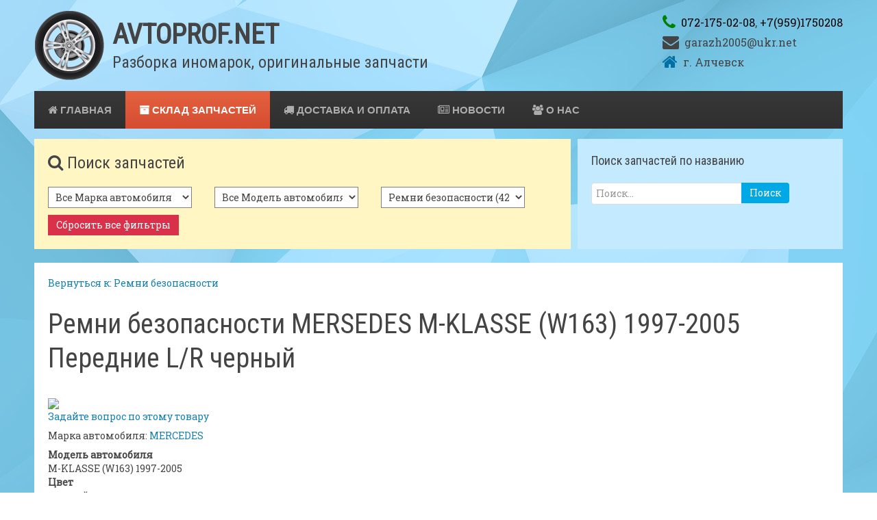

--- FILE ---
content_type: text/html; charset=utf-8
request_url: https://avtoprof.net/sklad/remni-bezopasnosti/remni-bezopasnosti-mersedes-w163-perednie-l-r-chernyj
body_size: 13644
content:
<!DOCTYPE HTML>
<html lang="ru-ru" dir="ltr"  data-config='{"twitter":0,"plusone":0,"facebook":0,"style":"avtoprof"}'>

<head>
<meta charset="utf-8">
<meta http-equiv="X-UA-Compatible" content="IE=edge">
<meta name="viewport" content="width=device-width, initial-scale=1">
<base href="https://avtoprof.net/sklad/remni-bezopasnosti/remni-bezopasnosti-mersedes-w163-perednie-l-r-chernyj" />
	<meta name="keywords" content="автопрофилакторий, avtoprof.net, запчасти, разборка, продажа, автомобили, Украина, Алчевск, Перевальск, иномарки, новые, бу, агрегаты, КПП, ремонт, ходовные, кузовные, обслуживание, наличие, заказ, авто, avto, auto, razborka, avtorazborka, zapchasti, detali, car" />
	<meta name="rights" content="Автопрофилакторий" />
	<meta name="title" content="Ремни безопасности MERSEDES  M-KLASSE (W163)  1997-2005 Передние L/R черный" />
	<meta http-equiv="content-type" content="text/html; charset=utf-8" />
	<meta name="description" content="Ремни безопасности MERSEDES  M-KLASSE (W163)  1997-2005 Передние L/R черный Ремни безопасности " />
	<meta name="generator" content="Joomla! - Open Source Content Management" />
	<title>Ремни безопасности: Ремни безопасности MERSEDES  M-KLASSE (W163)  1997-2005 Передние L/R черный</title>
	<link href="https://avtoprof.net/sklad/remni-bezopasnosti/remni-bezopasnosti-mersedes-w163-perednie-l-r-chernyj" rel="canonical" />
	<link href="/templates/yoo_master2/favicon.ico" rel="shortcut icon" type="image/vnd.microsoft.icon" />
	<link href="/components/com_virtuemart/assets/css/vm-ltr-common.css?vmver=da5d7758" rel="stylesheet" type="text/css" />
	<link href="/components/com_virtuemart/assets/css/vm-ltr-site.css?vmver=da5d7758" rel="stylesheet" type="text/css" />
	<link href="/components/com_virtuemart/assets/css/chosen.css?vmver=da5d7758" rel="stylesheet" type="text/css" />
	<link href="/components/com_virtuemart/assets/css/jquery.fancybox-1.3.4.css?vmver=da5d7758" rel="stylesheet" type="text/css" />
	<link href="/media/system/css/calendar-jos.css?86ae69f6490d2c3e7109e492510c04e4" rel="stylesheet" title="Зеленый" media="all" type="text/css" />
	<link href="https://avtoprof.net/modules/mod_cf_filtering/assets/style.css" rel="stylesheet" type="text/css" />
	<script type="application/json" class="joomla-script-options new">{"csrf.token":"ba9e06b0d4baf1f60651caaed7d2fc2c","system.paths":{"root":"","base":""},"joomla.jtext":{"MOD_CF_FILTERING_INVALID_CHARACTER":"\u041d\u0435\u0432\u0435\u0440\u043d\u043e\u0435 \u0437\u043d\u0430\u0447\u0435\u043d\u0438\u0435. \u0417\u043d\u0430\u0447\u0435\u043d\u0438\u0435 \u0434\u043e\u043b\u0436\u043d\u043e \u0431\u044b\u0442\u044c \u0447\u0438\u0441\u043b\u043e\u043c!","MOD_CF_FILTERING_PRICE_MIN_PRICE_CANNOT_EXCEED_MAX_PRICE":"MOD_CF_FILTERING_PRICE_MIN_PRICE_CANNOT_EXCEED_MAX_PRICE","MOD_CF_FILTERING_MIN_CHARACTERS_LIMIT":"Please enter at least 2 characters"}}</script>
	<script src="/media/jui/js/jquery.min.js?86ae69f6490d2c3e7109e492510c04e4" type="text/javascript"></script>
	<script src="/media/jui/js/jquery-noconflict.js?86ae69f6490d2c3e7109e492510c04e4" type="text/javascript"></script>
	<script src="/media/jui/js/jquery-migrate.min.js?86ae69f6490d2c3e7109e492510c04e4" type="text/javascript"></script>
	<script src="/components/com_virtuemart/assets/js/jquery-ui.min.js?vmver=1.9.2" type="text/javascript"></script>
	<script src="/components/com_virtuemart/assets/js/jquery.ui.autocomplete.html.js" type="text/javascript"></script>
	<script src="/components/com_virtuemart/assets/js/jquery.noconflict.js" async="async" type="text/javascript"></script>
	<script src="/components/com_virtuemart/assets/js/vmsite.js?vmver=da5d7758" type="text/javascript"></script>
	<script src="/components/com_virtuemart/assets/js/chosen.jquery.min.js?vmver=da5d7758" type="text/javascript"></script>
	<script src="/components/com_virtuemart/assets/js/vmprices.js?vmver=da5d7758" type="text/javascript"></script>
	<script src="/components/com_virtuemart/assets/js/dynupdate.js?vmver=da5d7758" type="text/javascript"></script>
	<script src="/components/com_virtuemart/assets/js/fancybox/jquery.fancybox-1.3.4.pack.js?vmver=da5d7758" type="text/javascript"></script>
	<script src="/media/system/js/core.js?86ae69f6490d2c3e7109e492510c04e4" type="text/javascript"></script>
	<script src="/media/system/js/mootools-core.js?86ae69f6490d2c3e7109e492510c04e4" type="text/javascript"></script>
	<script src="/media/system/js/mootools-more.js?86ae69f6490d2c3e7109e492510c04e4" type="text/javascript"></script>
	<script src="/media/system/js/calendar.js?86ae69f6490d2c3e7109e492510c04e4" type="text/javascript"></script>
	<script src="/media/system/js/calendar-setup.js?86ae69f6490d2c3e7109e492510c04e4" type="text/javascript"></script>
	<script src="https://avtoprof.net/modules/mod_cf_filtering/assets/general.js" type="text/javascript"></script>
	<script src="https://avtoprof.net/media/system/js/modal.js" type="text/javascript"></script>
	<script src="https://avtoprof.net/modules/mod_cf_filtering/assets/slider.js" type="text/javascript"></script>
	<script src="https://avtoprof.net/modules/mod_cf_filtering/assets/drag_refactor.js" type="text/javascript"></script>
	<script src="/media/jui/js/bootstrap.min.js?86ae69f6490d2c3e7109e492510c04e4" type="text/javascript"></script>
	<script src="/media/widgetkit/uikit2-946dcd9e.js" type="text/javascript"></script>
	<script src="/media/widgetkit/wk-scripts-df3ec76c.js" type="text/javascript"></script>
	<script type="text/javascript">
//<![CDATA[ 
if (typeof Virtuemart === "undefined"){
	var Virtuemart = {};}
var vmSiteurl = 'https://avtoprof.net/' ;
Virtuemart.vmSiteurl = vmSiteurl;
var vmLang = '&lang=ru';
Virtuemart.vmLang = vmLang; 
var vmLangTag = 'ru';
Virtuemart.vmLangTag = vmLangTag;
var Itemid = '&Itemid=151';
Virtuemart.addtocart_popup = "1" ; 
var vmCartError = Virtuemart.vmCartError = "Ошибка обновления корзины";
var usefancy = true; //]]>
Calendar._DN = ["\u0412\u043e\u0441\u043a\u0440\u0435\u0441\u0435\u043d\u044c\u0435","\u041f\u043e\u043d\u0435\u0434\u0435\u043b\u044c\u043d\u0438\u043a","\u0412\u0442\u043e\u0440\u043d\u0438\u043a","\u0421\u0440\u0435\u0434\u0430","\u0427\u0435\u0442\u0432\u0435\u0440\u0433","\u041f\u044f\u0442\u043d\u0438\u0446\u0430","\u0421\u0443\u0431\u0431\u043e\u0442\u0430","\u0412\u043e\u0441\u043a\u0440\u0435\u0441\u0435\u043d\u044c\u0435"]; Calendar._SDN = ["\u0412\u0441","\u041f\u043d","\u0412\u0442","\u0421\u0440","\u0427\u0442","\u041f\u0442","\u0421\u0431","\u0412\u0441"]; Calendar._FD = 0; Calendar._MN = ["\u044f\u043d\u0432\u0430\u0440\u044f","\u0444\u0435\u0432\u0440\u0430\u043b\u044f","\u043c\u0430\u0440\u0442\u0430","\u0430\u043f\u0440\u0435\u043b\u044f","\u043c\u0430\u044f","\u0438\u044e\u043d\u044f","\u0438\u044e\u043b\u044f","\u0430\u0432\u0433\u0443\u0441\u0442\u0430","\u0441\u0435\u043d\u0442\u044f\u0431\u0440\u044f","\u043e\u043a\u0442\u044f\u0431\u0440\u044f","\u043d\u043e\u044f\u0431\u0440\u044f","\u0434\u0435\u043a\u0430\u0431\u0440\u044f"]; Calendar._SMN = ["\u044f\u043d\u0432","\u0444\u0435\u0432","\u043c\u0430\u0440\u0442","\u0430\u043f\u0440","\u043c\u0430\u044f","\u0438\u044e\u043d\u044c","\u0438\u044e\u043b\u044c","\u0430\u0432\u0433","\u0441\u0435\u043d","\u043e\u043a\u0442","\u043d\u043e\u044f\u0431","\u0434\u0435\u043a"]; Calendar._TT = {"INFO":"\u041e \u043a\u0430\u043b\u0435\u043d\u0434\u0430\u0440\u0435","ABOUT":"DHTML Date\/Time Selector\n(c) dynarch.com 20022005 \/ Author: Mihai Bazon\nFor latest version visit: http:\/\/www.dynarch.com\/projects\/calendar\/\nDistributed under GNU LGPL.  See http:\/\/gnu.org\/licenses\/lgpl.html for details.\n\n\u0412\u044b\u0431\u043e\u0440 \u0434\u0430\u0442\u044b:\n- \u0414\u043b\u044f \u0432\u044b\u0431\u043e\u0440\u0430 \u0433\u043e\u0434\u0430 \u0432\u043e\u0441\u043f\u043e\u043b\u044c\u0437\u0443\u0439\u0442\u0435\u0441\u044c \u043a\u043d\u043e\u043f\u043a\u0430\u043c\u0438 < \u0438 >\n- \u0414\u043b\u044f \u0432\u044b\u0431\u043e\u0440\u0430 \u043c\u0435\u0441\u044f\u0446\u0430 \u0432\u043e\u0441\u043f\u043e\u043b\u044c\u0437\u0443\u0439\u0442\u0435\u0441\u044c \u043a\u043d\u043e\u043f\u043a\u0430\u043c\u0438 < \u0438 >\n- \u0414\u043b\u044f \u0431\u044b\u0441\u0442\u0440\u043e\u0433\u043e \u0432\u044b\u0431\u043e\u0440\u0430 \u0443\u0434\u0435\u0440\u0436\u0438\u0432\u0430\u0439\u0442\u0435 \u043a\u0443\u0440\u0441\u043e\u0440 \u043c\u044b\u0448\u0438 \u043d\u0430 \u043b\u044e\u0431\u043e\u0439 \u0438\u0437 \u043a\u043d\u043e\u043f\u043e\u043a \u0432\u044b\u0448\u0435","ABOUT_TIME":"\n\nTime selection:\n Click on any of the time parts to increase it\n or Shiftclick to decrease it\n or click and drag for faster selection.","PREV_YEAR":"\u041d\u0430\u0436\u043c\u0438\u0442\u0435 \u0434\u043b\u044f \u043f\u0435\u0440\u0435\u0445\u043e\u0434\u0430 \u043d\u0430 \u043f\u0440\u0435\u0434\u044b\u0434\u0443\u0449\u0438\u0439 \u0433\u043e\u0434. \u041d\u0430\u0436\u043c\u0438\u0442\u0435 \u0438 \u0443\u0434\u0435\u0440\u0436\u0438\u0432\u0430\u0439\u0442\u0435 \u0434\u043b\u044f \u043e\u0442\u043e\u0431\u0440\u0430\u0436\u0435\u043d\u0438\u044f \u0441\u043f\u0438\u0441\u043a\u0430 \u043b\u0435\u0442.","PREV_MONTH":"\u041d\u0430\u0436\u043c\u0438\u0442\u0435 \u0434\u043b\u044f \u043f\u0435\u0440\u0435\u0445\u043e\u0434\u0430 \u043d\u0430 \u043f\u0440\u0435\u0434\u044b\u0434\u0443\u0449\u0438\u0439 \u043c\u0435\u0441\u044f\u0446. \u041d\u0430\u0436\u043c\u0438\u0442\u0435 \u0438 \u0443\u0434\u0435\u0440\u0436\u0438\u0432\u0430\u0439\u0442\u0435 \u0434\u043b\u044f \u043e\u0442\u043e\u0431\u0440\u0430\u0436\u0435\u043d\u0438\u044f \u0441\u043f\u0438\u0441\u043a\u0430 \u043c\u0435\u0441\u044f\u0446\u0435\u0432.","GO_TODAY":"\u0422\u0435\u043a\u0443\u0449\u0430\u044f \u0434\u0430\u0442\u0430","NEXT_MONTH":"\u041d\u0430\u0436\u043c\u0438\u0442\u0435 \u0434\u043b\u044f \u043f\u0435\u0440\u0435\u0445\u043e\u0434\u0430 \u043d\u0430 \u0441\u043b\u0435\u0434\u0443\u044e\u0449\u0438\u0439 \u043c\u0435\u0441\u044f\u0446. \u041d\u0430\u0436\u043c\u0438\u0442\u0435 \u0438 \u0443\u0434\u0435\u0440\u0436\u0438\u0432\u0430\u0439\u0442\u0435 \u0434\u043b\u044f \u043e\u0442\u043e\u0431\u0440\u0430\u0436\u0435\u043d\u0438\u044f \u0441\u043f\u0438\u0441\u043a\u0430 \u043c\u0435\u0441\u044f\u0446\u0435\u0432.","SEL_DATE":"\u0412\u044b\u0431\u043e\u0440 \u0434\u0430\u0442\u044b","DRAG_TO_MOVE":"\u041f\u043e\u0442\u044f\u043d\u0438\u0442\u0435 \u0434\u043b\u044f \u043f\u0435\u0440\u0435\u043c\u0435\u0449\u0435\u043d\u0438\u044f","PART_TODAY":" \u0421\u0435\u0433\u043e\u0434\u043d\u044f ","DAY_FIRST":"\u041f\u043e\u043a\u0430\u0437\u0430\u0442\u044c \u043f\u0435\u0440\u0432\u044b\u0435 %s","WEEKEND":"0,6","CLOSE":"\u0417\u0430\u043a\u0440\u044b\u0442\u044c","TODAY":"\u0421\u0435\u0433\u043e\u0434\u043d\u044f","TIME_PART":"Shift + \u043a\u043b\u0438\u043a \u0438\u043b\u0438 \u043f\u0435\u0440\u0435\u0442\u0430\u0441\u043a\u0438\u0432\u0430\u043d\u0438\u0435 \u043c\u044b\u0448\u043a\u043e\u0439 \u043f\u043e\u0437\u0432\u043e\u043b\u0438\u0442 \u0438\u0437\u043c\u0435\u043d\u0438\u0442\u044c \u0437\u043d\u0430\u0447\u0435\u043d\u0438\u0435.","DEF_DATE_FORMAT":"%Y%m%d","TT_DATE_FORMAT":"%a, %b %e","WK":"\u043d\u0435\u0434","TIME":"\u0412\u0440\u0435\u043c\u044f:"};
		if(typeof customFiltersProp=="undefined")customFiltersProp=new Array();
		customFiltersProp[103]={base_url:'https://avtoprof.net/',Itemid:'157',component_base_url:'/spare-parts-filter/',cf_direction:'ltr',results_trigger:'sel',results_wrapper:'bd_results',loadModule:'1',parent_link:'0',mod_type:'filtering',use_ajax_spinner:'0',use_results_ajax_spinner:'0',results_loading_mode:'ajax',category_flt_parent_link:'0'};window.addEvent('domready',function(){customFilters.keyword_search_clear_filters_on_new_search=1; customFilters.assignEvents(103);customFilters.addEventTree(103);customFilters.createToggle('virtuemart_manufacturer_id_103','show');customFilters.createToggle('custom_f_3_103','show');customFilters.createToggle('virtuemart_category_id_103','show');});
			if(typeof customFiltersProp=='undefined')customFiltersProp=new Array();
			customFiltersProp[120]={
				base_url:'https://avtoprof.net/',
				cf_direction:'ltr',
				loadModule:false,
				loadOtherFilteringModules:1,
				results_trigger:'btn',
				results_wrapper:'bd_results',
				cfjoomla_sef:'1',
				use_ajax_spinner:'0',
				use_results_ajax_spinner:'0',
				results_loading_mode:'ajax'
				};window.addEvent('domready',function(){customFilters.assignEvents(120);});GOOGLE_MAPS_API_KEY = "AIzaSyD7bcA9RUDy6W3EnQK5kNvJrLYufcensF4";
	</script>

<link rel="apple-touch-icon-precomposed" href="/templates/yoo_master2/apple_touch_icon.png">
<link rel="stylesheet" href="/templates/yoo_master2/styles/avtoprof/css/bootstrap.css">
<link rel="stylesheet" href="/templates/yoo_master2/styles/avtoprof/css/theme.css">
<link rel="stylesheet" href="/templates/yoo_master2/css/custom.css">
<script src="/templates/yoo_master2/warp/vendor/uikit/js/uikit.js"></script>
<script src="/templates/yoo_master2/warp/vendor/uikit/js/components/autocomplete.js"></script>
<script src="/templates/yoo_master2/warp/vendor/uikit/js/components/search.js"></script>
<script src="/templates/yoo_master2/warp/vendor/uikit/js/components/tooltip.js"></script>
<script src="/templates/yoo_master2/warp/js/social.js"></script>
<script src="/templates/yoo_master2/js/theme.js"></script>
</head>

<body class="tm-noblog">

	<div class="uk-container uk-container-center">

		
				<div class="tm-headerbar uk-clearfix uk-hidden-small">

						<a class="tm-logo" href="https://avtoprof.net">
	<table border="0">
	<tbody>
		<tr>
			<td><img src="/images/logo-tire-101.png" alt="" /></td>
			<td>
				<h1>AVTOPROF.NET</h1>
				<h3>Разборка иномарок, оригинальные запчасти</h3>
			</td>
		</tr>
	</tbody>
</table></a>
			
			<div class="uk-panel">
	<p class="ap-address"><span class="uk-icon-phone uk-icon-small" style="color: green;"></span>&nbsp;&nbsp;<a href="tel:0721750208" style="color: black;">072-175-02-08</a>, <a href="tel:+79591750208" style="color: black;">+7(959)1750208</a></p>
<p class="ap-address"><span class="uk-icon-envelope uk-icon-small"></span>&nbsp;&nbsp;garazh2005@ukr.net</p>
<p class="ap-address"><span class="uk-icon-home uk-icon-small" style="color: #0070a4;"></span>&nbsp;&nbsp;г. Алчевск</p></div>
		</div>
		
				<nav class="tm-navbar uk-navbar">

						<ul class="uk-navbar-nav uk-hidden-small">
<li><a href="/"><i class="uk-icon-home"></i> Главная</a></li><li class="uk-active"><a href="/sklad"><i class="uk-icon-archive"></i> Склад запчастей</a></li><li><a href="/payments-and-deliveries"><i class="uk-icon-truck"></i> Доставка и оплата</a></li><li><a href="/news"><i class="uk-icon-newspaper-o"></i> Новости</a></li><li><a href="/about"><i class="uk-icon-group"></i> О нас</a></li></ul>			
						<a href="#offcanvas" class="uk-navbar-toggle uk-visible-small" data-uk-offcanvas></a>
			
			
						<div class="uk-navbar-content uk-navbar-center uk-visible-small"><a class="tm-logo-small" href="https://avtoprof.net">
	<img src="/images/logo-tire-101.png" alt="" width="45" height="45" /></a></div>
			
		</nav>
		
		
				<section id="tm-top-b" class="tm-top-b uk-grid" data-uk-grid-match="{target:'> div > .uk-panel'}" data-uk-grid-margin>
<div class="uk-width-1-1 uk-width-medium-2-3"><div class="uk-panel uk-panel-box ap-search"><h3 class="uk-h3 uk-margin-top-remove"><i class="uk-icon-search"></i> Поиск запчастей</h3><div id="cf_wrapp_all_103" class="cf_wrapp_all">
	<div id="cf_ajax_loader_103"></div>
	<form method="get" action="/spare-parts-filter/"
		class="cf_form" id="cf_form_103">
	 
	<div class="cf_flt_wrapper  cf_flt_wrapper_id_103 cf_flt_wrapper_ltr"
			id="cf_flt_wrapper_virtuemart_manufacturer_id_103" role="presentation">
	
	        		<div class="cf_flt_header" id="cfhead_virtuemart_manufacturer_id_103" role="tab">
			<div class="headexpand headexpand_show" id="headexpand_virtuemart_manufacturer_id_103"></div>
			<span class="cf_flt_header_text">Марка автомобиля</span>
		</div>		
		
				
				<div class="cf_wrapper_inner" id="cf_wrapper_inner_virtuemart_manufacturer_id_103" role="tabpanel">
			<select name="virtuemart_manufacturer_id[]" class="cf_flt" ><option data-url="/spare-parts-filter/remni-bezopasnosti/" value=""  selected="selected">Все Марка автомобиля</option><option data-url="/spare-parts-filter/remni-bezopasnosti/audi" value="5" >AUDI&nbsp;(2)</option><option data-url="/spare-parts-filter/remni-bezopasnosti/bmw" value="9" >BMW&nbsp;(3)</option><option data-url="/spare-parts-filter/remni-bezopasnosti/chevrolet" value="25" >CHEVROLET&nbsp;(2)</option><option data-url="/spare-parts-filter/remni-bezopasnosti/ford" value="16" >FORD&nbsp;(1)</option><option data-url="/spare-parts-filter/remni-bezopasnosti/honda" value="3" >HONDA&nbsp;(2)</option><option data-url="/spare-parts-filter/remni-bezopasnosti/kia" value="18" >KIA&nbsp;(3)</option><option data-url="/spare-parts-filter/remni-bezopasnosti/lexus" value="7" >LEXUS&nbsp;(1)</option><option data-url="/spare-parts-filter/remni-bezopasnosti/mazda" value="20" >MAZDA&nbsp;(1)</option><option data-url="/spare-parts-filter/remni-bezopasnosti/mercedes" value="8" >MERCEDES&nbsp;(1)</option><option data-url="/spare-parts-filter/remni-bezopasnosti/mitsubishi" value="2" >MITSUBISHI&nbsp;(8)</option><option data-url="/spare-parts-filter/remni-bezopasnosti/seat" value="13" >SEAT&nbsp;(1)</option><option data-url="/spare-parts-filter/remni-bezopasnosti/skoda" value="12" >SKODA&nbsp;(3)</option><option data-url="/spare-parts-filter/remni-bezopasnosti/ssang-yong" value="49" >SSANG YONG&nbsp;(1)</option><option data-url="/spare-parts-filter/remni-bezopasnosti/subaru" value="14" >SUBARU&nbsp;(3)</option><option data-url="/spare-parts-filter/remni-bezopasnosti/suzuki" value="15" >SUZUKI&nbsp;(1)</option><option data-url="/spare-parts-filter/remni-bezopasnosti/toyota" value="10" >TOYOTA&nbsp;(5)</option><option data-url="/spare-parts-filter/remni-bezopasnosti/volkswagen" value="6" >VOLKSWAGEN&nbsp;(4)</option></select>		</div>
		</div>
	 
	<div class="cf_flt_wrapper  cf_flt_wrapper_id_103 cf_flt_wrapper_ltr"
			id="cf_flt_wrapper_custom_f_3_103" role="presentation">
	
	        		<div class="cf_flt_header" id="cfhead_custom_f_3_103" role="tab">
			<div class="headexpand headexpand_show" id="headexpand_custom_f_3_103"></div>
			<span class="cf_flt_header_text">Модель автомобиля</span>
		</div>		
		
				
				<div class="cf_wrapper_inner" id="cf_wrapper_inner_custom_f_3_103" role="tabpanel">
			<select name="custom_f_3[]" class="cf_flt" ><option data-url="/spare-parts-filter/remni-bezopasnosti/" value=""  selected="selected">Все Модель автомобиля</option><option data-url="/spare-parts-filter/remni-bezopasnosti/?custom_f_3[0]=3620284747292020323030332d32303037" value="3620284747292020323030332d32303037" >6 (GG)  2003-2007&nbsp;(1)</option><option data-url="/spare-parts-filter/remni-bezopasnosti/?custom_f_3[0]=4143434f52442028434c2920323030332d32303037" value="4143434f52442028434c2920323030332d32303037" >ACCORD (CL) 2003-2007&nbsp;(2)</option><option data-url="/spare-parts-filter/remni-bezopasnosti/?custom_f_3[0]=41554449204138202844322920313939342d32303032" value="41554449204138202844322920313939342d32303032" >AUDI A8 (D2) 1994-2002&nbsp;(2)</option><option data-url="/spare-parts-filter/remni-bezopasnosti/?custom_f_3[0]=43414444592020323030342d32303135" value="43414444592020323030342d32303135" >CADDY  2004-2015&nbsp;(1)</option><option data-url="/spare-parts-filter/remni-bezopasnosti/?custom_f_3[0]=43414d52592033302020323030312d32303035" value="43414d52592033302020323030312d32303035" >CAMRY 30  2001-2005&nbsp;(1)</option><option data-url="/spare-parts-filter/remni-bezopasnosti/?custom_f_3[0]=43414d52592034302020323030362d32303131" value="43414d52592034302020323030362d32303131" >CAMRY 40  2006-2011&nbsp;(2)</option><option data-url="/spare-parts-filter/remni-bezopasnosti/?custom_f_3[0]=434545442020323030372d32303130" value="434545442020323030372d32303130" >CEED  2007-2010&nbsp;(1)</option><option data-url="/spare-parts-filter/remni-bezopasnosti/?custom_f_3[0]=43455241544f20323030342d32303038" value="43455241544f20323030342d32303038" >CERATO 2004-2008&nbsp;(1)</option><option data-url="/spare-parts-filter/remni-bezopasnosti/?custom_f_3[0]=434f4c542028205a33292020323030342d32303132" value="434f4c542028205a33292020323030342d32303132" >COLT ( Z3)  2004-2012&nbsp;(1)</option><option data-url="/spare-parts-filter/remni-bezopasnosti/?custom_f_3[0]=434f52444f42412020323030322d32303039" value="434f52444f42412020323030322d32303039" >CORDOBA  2002-2009&nbsp;(1)</option><option data-url="/spare-parts-filter/remni-bezopasnosti/?custom_f_3[0]=434f524f4c4c41202845313829202032303133202d20d0bd2ed0b22e" value="434f524f4c4c41202845313829202032303133202d20d0bd2ed0b22e" >COROLLA (E18)  2013 - н.в.&nbsp;(1)</option><option data-url="/spare-parts-filter/remni-bezopasnosti/?custom_f_3[0]=464142494120283659292020313939392d32303037" value="464142494120283659292020313939392d32303037" >FABIA (6Y)  1999-2007&nbsp;(1)</option><option data-url="/spare-parts-filter/remni-bezopasnosti/?custom_f_3[0]=464f5245535445522053472020323030332d32303038" value="464f5245535445522053472020323030332d32303038" >FORESTER SG  2003-2008&nbsp;(1)</option><option data-url="/spare-parts-filter/remni-bezopasnosti/?custom_f_3[0]=465553494f4e20323030322d32303035" value="465553494f4e20323030322d32303035" >FUSION 2002-2005&nbsp;(1)</option><option data-url="/spare-parts-filter/remni-bezopasnosti/?custom_f_3[0]=47414c414e5420323030332d32303130" value="47414c414e5420323030332d32303130" >GALANT 2003-2010&nbsp;(1)</option><option data-url="/spare-parts-filter/remni-bezopasnosti/?custom_f_3[0]=474f4c462049562020313939372d32303033" value="474f4c462049562020313939372d32303033" >GOLF IV  1997-2003&nbsp;(1)</option><option data-url="/spare-parts-filter/remni-bezopasnosti/?custom_f_3[0]=474f4c4620562020323030332d32303038" value="474f4c4620562020323030332d32303038" >GOLF V  2003-2008&nbsp;(1)</option><option data-url="/spare-parts-filter/remni-bezopasnosti/?custom_f_3[0]=4752414e44205649544152412020323030382d32303132" value="4752414e44205649544152412020323030382d32303132" >GRAND VITARA  2008-2012&nbsp;(1)</option><option data-url="/spare-parts-filter/remni-bezopasnosti/?custom_f_3[0]=494d5052455a412047442020323030302d32303035" value="494d5052455a412047442020323030302d32303035" >IMPREZA GD  2000-2005&nbsp;(1)</option><option data-url="/spare-parts-filter/remni-bezopasnosti/?custom_f_3[0]=4b59524f4e202032303037202d20d0bd2ed0b22e" value="4b59524f4e202032303037202d20d0bd2ed0b22e" >KYRON  2007 - н.в.&nbsp;(1)</option><option data-url="/spare-parts-filter/remni-bezopasnosti/?custom_f_3[0]=4c414e43455220582020323030372d32303133" value="4c414e43455220582020323030372d32303133" >LANCER X  2007-2013&nbsp;(2)</option><option data-url="/spare-parts-filter/remni-bezopasnosti/?custom_f_3[0]=4c454741435920424c2020323030332d32303039" value="4c454741435920424c2020323030332d32303039" >LEGACY BL  2003-2009&nbsp;(1)</option><option data-url="/spare-parts-filter/remni-bezopasnosti/?custom_f_3[0]=4d2d4b4c41535345202857313633292020313939372d32303035" value="4d2d4b4c41535345202857313633292020313939372d32303035" >M-KLASSE (W163)  1997-2005&nbsp;(1)</option><option data-url="/spare-parts-filter/remni-bezopasnosti/?custom_f_3[0]=4f4354415649412041352020323030342d32303038" value="4f4354415649412041352020323030342d32303038" >OCTAVIA A5  2004-2008&nbsp;(1)</option><option data-url="/spare-parts-filter/remni-bezopasnosti/?custom_f_3[0]=4f55544c414e4445522043552020323030332d32303037" value="4f55544c414e4445522043552020323030332d32303037" >OUTLANDER CU  2003-2007&nbsp;(1)</option><option data-url="/spare-parts-filter/remni-bezopasnosti/?custom_f_3[0]=4f55544c414e44455220584c2020323030372d32303133" value="4f55544c414e44455220584c2020323030372d32303133" >OUTLANDER XL  2007-2013&nbsp;(1)</option><option data-url="/spare-parts-filter/remni-bezopasnosti/?custom_f_3[0]=50414a45524f205761676f6e2049562020323030362d32303131" value="50414a45524f205761676f6e2049562020323030362d32303131" >PAJERO Wagon IV  2006-2011&nbsp;(1)</option><option data-url="/spare-parts-filter/remni-bezopasnosti/?custom_f_3[0]=5041535341542042362020323030352d32303130" value="5041535341542042362020323030352d32303130" >PASSAT B6  2005-2010&nbsp;(1)</option><option data-url="/spare-parts-filter/remni-bezopasnosti/?custom_f_3[0]=5241562d342020323030302d32303035" value="5241562d342020323030302d32303035" >RAV-4  2000-2005&nbsp;(1)</option><option data-url="/spare-parts-filter/remni-bezopasnosti/?custom_f_3[0]=5258203330302020323030332d32303038" value="5258203330302020323030332d32303038" >RX 300  2003-2008&nbsp;(1)</option><option data-url="/spare-parts-filter/remni-bezopasnosti/?custom_f_3[0]=534f52454e544f2020323030322d32303037" value="534f52454e544f2020323030322d32303037" >SORENTO  2002-2007&nbsp;(1)</option><option data-url="/spare-parts-filter/remni-bezopasnosti/?custom_f_3[0]=535041434520535441522020323030322d32303035" value="535041434520535441522020323030322d32303035" >SPACE STAR  2002-2005&nbsp;(1)</option><option data-url="/spare-parts-filter/remni-bezopasnosti/?custom_f_3[0]=535550455220422020323030312d32303038" value="535550455220422020323030312d32303038" >SUPER B  2001-2008&nbsp;(1)</option><option data-url="/spare-parts-filter/remni-bezopasnosti/?custom_f_3[0]=545241434b455220323031332d32303136" value="545241434b455220323031332d32303136" >TRACKER 2013-2016&nbsp;(2)</option><option data-url="/spare-parts-filter/remni-bezopasnosti/?custom_f_3[0]=583520284535332920323030302d32303037" value="583520284535332920323030302d32303037" >X5 (E53) 2000-2007&nbsp;(3)</option></select>		</div>
		</div>
	 
	<div class="cf_flt_wrapper  cf_flt_wrapper_id_103 cf_flt_wrapper_ltr"
			id="cf_flt_wrapper_virtuemart_category_id_103" role="presentation">
	
	        		<div class="cf_flt_header" id="cfhead_virtuemart_category_id_103" role="tab">
			<div class="headexpand headexpand_show" id="headexpand_virtuemart_category_id_103"></div>
			<span class="cf_flt_header_text">Категория деталей</span>
		</div>		
		
				
				<div class="cf_wrapper_inner" id="cf_wrapper_inner_virtuemart_category_id_103" role="tabpanel">
			<select name="virtuemart_category_id[]" class="cf_flt" ><option data-url="/spare-parts-filter/" value="" >Категория деталей</option><option data-url="/spare-parts-filter/amortizatory/" value="32" >Амортизаторы&nbsp;(137)</option><option data-url="/spare-parts-filter/balki-zadnie/" value="65" >Балки задние&nbsp;(52)</option><option data-url="/spare-parts-filter/balki-perednie-podmotornye/" value="54" >Балки передние подмоторные&nbsp;(38)</option><option data-url="/spare-parts-filter/bampera/" value="64" >Бампера&nbsp;(53)</option><option data-url="/spare-parts-filter/bachki-omyvatel-rasshirit-gur/" value="144" >Бачки омыватель\расширит.\ГУР&nbsp;(133)</option><option data-url="/spare-parts-filter/benzonasosy/" value="2" >Бензонасосы&nbsp;(23)</option><option data-url="/spare-parts-filter/blok-abs/" value="78" >Блок ABS&nbsp;(74)</option><option data-url="/spare-parts-filter/blok-upravleniya-airbag/" value="169" >Блок управления AIRBAG&nbsp;(44)</option><option data-url="/spare-parts-filter/bloki-knopki-steklopod-emnika/" value="41" >Блоки кнопки стеклоподъемника&nbsp;(40)</option><option data-url="/spare-parts-filter/bloki-upr-dvigatelem/" value="11" >Блоки упр двигателем&nbsp;(116)</option><option data-url="/spare-parts-filter/bloki-upravleniya/" value="26" >Блоки управления&nbsp;(275)</option><option data-url="/spare-parts-filter/bryzgoviki/" value="35" >Брызговики&nbsp;(67)</option><option data-url="/spare-parts-filter/vakuumnye-nasosy/" value="93" >Вакуумные насосы&nbsp;(14)</option><option data-url="/spare-parts-filter/ventilyatory-okhlazhdeniya-i-diffuz/" value="145" >Вентиляторы охлаждения и диффуз&nbsp;(43)</option><option data-url="/spare-parts-filter/generatory/" value="58" >Генераторы&nbsp;(30)</option><option data-url="/spare-parts-filter/golovki-bloka/" value="17" >Головки блока&nbsp;(31)</option><option data-url="/spare-parts-filter/datchiki-abs/" value="34" >Датчики ABS&nbsp;(102)</option><option data-url="/spare-parts-filter/datchiki-elektrika/" value="13" >Датчики электрика&nbsp;(15)</option><option data-url="/spare-parts-filter/dveri/" value="5" >Двери&nbsp;(1)</option><option data-url="/spare-parts-filter/dver-zadnyaya-levaya-1/" value="150" >Дверь задняя левая&nbsp;(40)</option><option data-url="/spare-parts-filter/dver-zadnyaya-pravaya-1/" value="154" >Дверь задняя правая&nbsp;(43)</option><option data-url="/spare-parts-filter/dver-perednyaya-levaya-1/" value="155" >Дверь передняя левая&nbsp;(34)</option><option data-url="/spare-parts-filter/dver-perednyaya-pravaya-1/" value="153" >Дверь передняя правая&nbsp;(38)</option><option data-url="/spare-parts-filter/dvigateli/" value="97" >Двигатели&nbsp;(19)</option><option data-url="/spare-parts-filter/diski-tormoznye/" value="45" >Диски тормозные&nbsp;(164)</option><option data-url="/spare-parts-filter/drosselnye-zaslonki/" value="69" >Дроссельные заслонки&nbsp;(93)</option><option data-url="/spare-parts-filter/zamki-zazhiganiya/" value="48" >Замки зажигания&nbsp;(30)</option><option data-url="/spare-parts-filter/zerkala/" value="44" >Зеркала&nbsp;(59)</option><option data-url="/spare-parts-filter/kapoty/" value="82" >Капоты&nbsp;(12)</option><option data-url="/spare-parts-filter/katushki-zazhiganie/" value="10" >Катушки зажигание&nbsp;(63)</option><option data-url="/spare-parts-filter/kolenvaly/" value="94" >Коленвалы&nbsp;(18)</option><option data-url="/spare-parts-filter/kompressory-konditsionera/" value="148" >Компрессоры кондиционера&nbsp;(50)</option><option data-url="/spare-parts-filter/korziny-stsepleniya/" value="92" >Корзины сцепления&nbsp;(43)</option><option data-url="/spare-parts-filter/korpusa-pechek/" value="25" >Корпуса печек&nbsp;(54)</option><option data-url="/spare-parts-filter/korpusy-vozdushnogo-f-ra/" value="6" >Корпусы воздушного ф-ра&nbsp;(67)</option><option data-url="/spare-parts-filter/kpp-avtomat/" value="160" >КПП (автомат)&nbsp;(21)</option><option data-url="/spare-parts-filter/kpp-mekhanika/" value="147" >КПП (механика)&nbsp;(28)</option><option data-url="/spare-parts-filter/krylya/" value="24" >Крылья&nbsp;(34)</option><option data-url="/spare-parts-filter/kryshki-bagazhnika/" value="88" >Крышки багажника&nbsp;(45)</option><option data-url="/spare-parts-filter/kuzova/" value="49" >Кузова&nbsp;(35)</option><option data-url="/spare-parts-filter/lyuki/" value="73" >Люки&nbsp;(15)</option><option data-url="/spare-parts-filter/lyambda-zond/" value="31" >Лямбда-зонд&nbsp;(121)</option><option data-url="/spare-parts-filter/makhoviki/" value="22" >Маховики&nbsp;(105)</option><option data-url="/spare-parts-filter/mekhanizm-dvornikov/" value="81" >Механизм дворников&nbsp;(60)</option><option data-url="/spare-parts-filter/motorchiki-pechek/" value="80" >Моторчики печек&nbsp;(62)</option><option data-url="/spare-parts-filter/nakladki-krylev/" value="33" >Накладки крыльев&nbsp;(32)</option><option data-url="/spare-parts-filter/nakladki-porogov/" value="56" >Накладки порогов&nbsp;(59)</option><option data-url="/spare-parts-filter/naprvlyayushchie-bamperov/" value="18" >Напрвляющие бамперов&nbsp;(82)</option><option data-url="/spare-parts-filter/nasosy-gur/" value="74" >Насосы ГУР&nbsp;(24)</option><option data-url="/spare-parts-filter/paneli-dvornikov/" value="53" >Панели дворников&nbsp;(48)</option><option data-url="/spare-parts-filter/paneli-priborov/" value="14" >Панели приборов&nbsp;(119)</option><option data-url="/spare-parts-filter/pedali-gaza-elektronnye/" value="29" >Педали газа электронные&nbsp;(76)</option><option data-url="/spare-parts-filter/perednie-paneli/" value="105" >Передние панели&nbsp;(16)</option><option data-url="/spare-parts-filter/ploshchadki-pod-akb/" value="15" >Площадки под АКБ&nbsp;(22)</option><option data-url="/spare-parts-filter/podkrylki/" value="43" >Подкрылки&nbsp;(83)</option><option data-url="/spare-parts-filter/podrulevoj-shlejf/" value="76" >Подрулевой шлейф&nbsp;(66)</option><option data-url="/spare-parts-filter/podushki-bezopasnosti/" value="16" >Подушки безопасности&nbsp;(155)</option><option data-url="/spare-parts-filter/privoda/" value="4" >Привода&nbsp;(168)</option><option data-url="/spare-parts-filter/protivotumanki/" value="30" >Противотуманки&nbsp;(21)</option><option data-url="/spare-parts-filter/pruzhiny/" value="87" >Пружины&nbsp;(94)</option><option data-url="/spare-parts-filter/radiatory/" value="36" >Радиаторы&nbsp;(259)</option><option data-url="/spare-parts-filter/razdatka/" value="136" >Раздатка&nbsp;(17)</option><option data-url="/spare-parts-filter/raskhodomery/" value="91" >Расходомеры&nbsp;(48)</option><option data-url="/spare-parts-filter/reduktory/" value="40" >Редукторы&nbsp;(38)</option><option data-url="/spare-parts-filter/rezistory-pechek/" value="39" >Резисторы печек&nbsp;(26)</option><option data-url="/spare-parts-filter/remni-bezopasnosti/" value="37"  selected="selected">Ремни безопасности&nbsp;(42)</option><option data-url="/spare-parts-filter/reshetki-radiatorov/" value="46" >Решетки радиаторов&nbsp;(24)</option><option data-url="/spare-parts-filter/rulevye-valy-kolonki/" value="83" >Рулевые валы колонки&nbsp;(71)</option><option data-url="/spare-parts-filter/rulevye-rejki/" value="68" >Рулевые рейки&nbsp;(22)</option><option data-url="/spare-parts-filter/stabilizatory/" value="38" >Стабилизаторы&nbsp;(122)</option><option data-url="/spare-parts-filter/startery/" value="70" >Стартеры&nbsp;(41)</option><option data-url="/spare-parts-filter/stekla/" value="8" >Стекла&nbsp;(7)</option><option data-url="/spare-parts-filter/stekla-zadnie/" value="9" >Стекла задние&nbsp;(18)</option><option data-url="/spare-parts-filter/stekla-lobovye/" value="77" >Стекла лобовые&nbsp;(8)</option><option data-url="/spare-parts-filter/steklo-v-kuzov-zadnee-levoe-1/" value="159" >Стекло в кузов заднее левое&nbsp;(29)</option><option data-url="/spare-parts-filter/steklo-v-kuzov-zadnee-levoe-2/" value="171" >Стекло в кузов заднее левое&nbsp;(17)</option><option data-url="/spare-parts-filter/steklo-v-kuzov-zadnee-pravoe-1/" value="168" >Стекло в кузов заднее правое&nbsp;(18)</option><option data-url="/spare-parts-filter/steklo-v-kuzov-zadnee-pravoe/" value="161" >Стекло в кузов заднее правое&nbsp;(12)</option><option data-url="/spare-parts-filter/steklo-dveri-zadnee-levoe/" value="163" >Стекло двери заднее левое&nbsp;(59)</option><option data-url="/spare-parts-filter/steklo-dveri-zadnee-pravoe/" value="164" >Стекло двери заднее правое&nbsp;(54)</option><option data-url="/spare-parts-filter/steklo-dveri-perednee-levoe/" value="165" >Стекло двери переднее левое&nbsp;(48)</option><option data-url="/spare-parts-filter/steklo-dveri-perednee-pravoe/" value="166" >Стекло двери переднее правое&nbsp;(41)</option><option data-url="/spare-parts-filter/steklo-fortochka-pravoj-dveri/" value="167" >Стекло форточка правой двери&nbsp;(1)</option><option data-url="/spare-parts-filter/steklo-fortochki-levoj-dveri/" value="157" >Стекло форточки левой двери&nbsp;(47)</option><option data-url="/spare-parts-filter/steklo-fortochki-pravoj-dveri/" value="162" >Стекло форточки правой двери&nbsp;(25)</option><option data-url="/spare-parts-filter/steklopod-emniki/" value="12" >Стеклоподъемники&nbsp;(293)</option><option data-url="/spare-parts-filter/stupitsy/" value="1" >Ступицы&nbsp;(247)</option><option data-url="/spare-parts-filter/supporta/" value="7" >Суппорта&nbsp;(324)</option><option data-url="/spare-parts-filter/tnvd/" value="72" >ТНВД&nbsp;(12)</option><option data-url="/spare-parts-filter/tormoznye-tsilindry-gl/" value="55" >Тормозные цилиндры гл.&nbsp;(73)</option><option data-url="/spare-parts-filter/torpedy/" value="52" >Торпеды&nbsp;(44)</option><option data-url="/spare-parts-filter/tross-kulisy/" value="27" >Тросс кулисы&nbsp;(46)</option><option data-url="/spare-parts-filter/tross-ruchnika/" value="47" >Тросс ручника&nbsp;(31)</option><option data-url="/spare-parts-filter/turbiny/" value="95" >Турбины&nbsp;(13)</option><option data-url="/spare-parts-filter/usiliteli-bampera/" value="57" >Усилители бампера&nbsp;(94)</option><option data-url="/spare-parts-filter/usilitel-tormozov-vakuumnyj/" value="170" >Усилитель тормозов вакуумный&nbsp;(91)</option><option data-url="/spare-parts-filter/fary/" value="146" >Фары&nbsp;(41)</option><option data-url="/spare-parts-filter/fonari/" value="23" >Фонари&nbsp;(93)</option><option data-url="/spare-parts-filter/forsunki-omyvatelya-far/" value="101" >Форсунки омывателя фар&nbsp;(6)</option><option data-url="/spare-parts-filter/forsunki-toplivnye/" value="63" >Форсунки топливные&nbsp;(84)</option><option data-url="/spare-parts-filter/shlangi-gur/" value="149" >Шланги ГУР&nbsp;(34)</option></select>		</div>
		</div>
		   <a class="cf_resetAll_link" rel="nofollow" data-module-id="103" href="/spare-parts-filter/"> 
	       <span class="cf_resetAll_label uk-button uk-button-danger">Сбросить все фильтры</span>
		</a>
						
				 	<input name="q" type="hidden" value="" />
		 		
		
</form>
	</div>
</div></div>

<div class="uk-width-1-1 uk-width-medium-1-3"><div class="uk-panel uk-panel-box ap-search-by-name"><h3 class="uk-panel-title">Поиск запчастей по названию</h3>
<form class="cf-form-search" id="cf_form_120" action="/spare-parts-filter/" method="get">
	<div class="cf-searchmod-wrapperap-search-by-name" id="cf_wrapp_all_120">
		<span class="input-append">
			<input name="q" id="q_120_0" value="" type="search" placeholder="Поиск..." maxlength="100" size="20" id="cf-searchmod-input_120" class="cf-searchmod-input  " />

			<button type="submit" id="q_120_button" class="btn btn-primary cf_apply_button " title="Поиск">Поиск</button>
		</span>
        <div class="cf_message" id="q_120_message"></div>
			</div>
</form>

</div></div>
</section>
		
				<div id="tm-middle" class="tm-middle uk-grid" data-uk-grid-match data-uk-grid-margin>

						<div class="tm-main uk-width-medium-1-1">

				
								<main id="tm-content" class="tm-content">

					
					<div id="system-message-container">
</div>

			<div id="bd_results">
			<div id="cf_res_ajax_loader"></div><div class="product-container productdetails-view productdetails">

	
		<div class="back-to-category">
		<a href="/sklad/remni-bezopasnosti" class="product-details" title="Ремни безопасности">Вернуться к: Ремни безопасности</a>
	</div>

		<h1>Ремни безопасности MERSEDES  M-KLASSE (W163)  1997-2005 Передние L/R черный</h1>
	
	
	
	
	
	<div class="vm-product-container">
	<div class="vm-product-media-container">
		<div class="main-image">
			<a  rel='vm-additional-images' href="https://avtoprof.net/components/com_virtuemart/assets/images/vmgeneral/noimage.gif"><img  src="/components/com_virtuemart/assets/images/vmgeneral/noimage.gif"  /></a>			<div class="clear"></div>
		</div>
			</div>

	<div class="vm-product-details-container">
		<div class="spacer-buy-area">

		
		<div class="product-price" id="productPrice3265" data-vm="product-prices">
	</div> <div class="clear"></div>	<div class="addtocart-area">
		<form method="post" class="product js-recalculate" action="/sklad" autocomplete="off" >
			<div class="vm-customfields-wrap">
							</div>			
							<input type="hidden" name="option" value="com_virtuemart"/>
			<input type="hidden" name="view" value="cart"/>
			<input type="hidden" name="virtuemart_product_id[]" value="3265"/>
			<input type="hidden" name="pname" value="Ремни безопасности MERSEDES  M-KLASSE (W163)  1997-2005 Передние L/R черный"/>
			<input type="hidden" name="pid" value="3265"/>
			<input type="hidden" name="Itemid" value="151"/>		</form>

	</div>

			<div class="ask-a-question">
				<a class="ask-a-question" href="/sklad/remni-bezopasnosti/remni-bezopasnosti-mersedes-w163-perednie-l-r-chernyj/askquestion?tmpl=component" rel="nofollow" >Задайте вопрос по этому товару</a>
			</div>
		
		<!-- andrw -->
		<div class="manufacturer" style="padding: 8px 0;">
	Марка автомобиля:&nbsp;<a class="manuModal" rel="{handler: 'iframe', size: {x: 700, y: 850}}" href="/sklad/manufacturers/mercedes?tmpl=component">MERCEDES</a></div>
			<div class="product-fields">
		<div class="product-field product-field-type-S">
									<span class="product-fields-title-wrapper"><span class="product-fields-title"><strong>Модель автомобиля</strong></span>
						</span>
				<div class="product-field-display">M-KLASSE (W163)  1997-2005</div>			</div>
		<div class="product-field product-field-type-S">
									<span class="product-fields-title-wrapper"><span class="product-fields-title"><strong>Цвет</strong></span>
						</span>
				<div class="product-field-display">черный</div>			</div>
				<div class="clear"></div>
	</div>

		В наличии:&nbsp;<strong>2</strong>		<!-- andrw -->

		</div>
	</div>
	<div class="clear"></div>


	</div>

			<div class="product-description" >
			<span class="title">Описание</span>
	<p>Передние;</p> <p>L/R;</p>		</div>
	
	
<script   id="updateChosen-js" type="text/javascript" >//<![CDATA[ 
if (typeof Virtuemart === "undefined")
	var Virtuemart = {};
	Virtuemart.updateChosenDropdownLayout = function() {
		var vm2string = {editImage: 'edit image',select_all_text: 'Выбрать все',select_some_options_text: 'Доступен для всех'};
		jQuery("select.vm-chzn-select").chosen({enable_select_all: true,select_all_text : vm2string.select_all_text,select_some_options_text:vm2string.select_some_options_text,disable_search_threshold: 5});
		//console.log("updateChosenDropdownLayout");
	}
	jQuery(document).ready( function() {
		Virtuemart.updateChosenDropdownLayout($);
	}); //]]>
</script><script   id="updDynamicListeners-js" type="text/javascript" >//<![CDATA[ 
jQuery(document).ready(function() { // GALT: Start listening for dynamic content update.
	// If template is aware of dynamic update and provided a variable let's
	// set-up the event listeners.
	//if (Virtuemart.container)
		Virtuemart.updateDynamicUpdateListeners();

}); //]]>
</script><script   id="ready.vmprices-js" type="text/javascript" >//<![CDATA[ 
jQuery(document).ready(function($) {

		Virtuemart.product($("form.product"));
}); //]]>
</script><script   id="popups-js" type="text/javascript" >//<![CDATA[ 
jQuery(document).ready(function($) {
		
		$('a.ask-a-question, a.printModal, a.recommened-to-friend, a.manuModal').click(function(event){
		  event.preventDefault();
		  $.fancybox({
			href: $(this).attr('href'),
			type: 'iframe',
			height: 550
			});
		  });
		
	}); //]]>
</script><script   id="imagepopup-js" type="text/javascript" >//<![CDATA[ 
jQuery(document).ready(function() {
	Virtuemart.updateImageEventListeners()
});
Virtuemart.updateImageEventListeners = function() {
	jQuery("a[rel=vm-additional-images]").fancybox({
		"titlePosition" 	: "inside",
		"transitionIn"	:	"elastic",
		"transitionOut"	:	"elastic"
	});
	jQuery(".additional-images a.product-image.image-0").removeAttr("rel");
	jQuery(".additional-images img.product-image").click(function() {
		jQuery(".additional-images a.product-image").attr("rel","vm-additional-images" );
		jQuery(this).parent().children("a.product-image").removeAttr("rel");
		var src = jQuery(this).parent().children("a.product-image").attr("href");
		jQuery(".main-image img").attr("src",src);
		jQuery(".main-image img").attr("alt",this.alt );
		jQuery(".main-image a").attr("href",src );
		jQuery(".main-image a").attr("title",this.alt );
		jQuery(".main-image .vm-img-desc").html(this.alt);
		}); 
	} //]]>
</script><script   id="ajaxContent-js" type="text/javascript" >//<![CDATA[ 
Virtuemart.container = jQuery('.productdetails-view');
Virtuemart.containerSelector = '.productdetails-view';
//Virtuemart.recalculate = true;	//Activate this line to recalculate your product after ajax //]]>
</script><script   id="vmPreloader-js" type="text/javascript" >//<![CDATA[ 
jQuery(document).ready(function($) {
	Virtuemart.stopVmLoading();
	var msg = '';
	$('a[data-dynamic-update="1"]').off('click', Virtuemart.startVmLoading).on('click', {msg:msg}, Virtuemart.startVmLoading);
	$('[data-dynamic-update="1"]').off('change', Virtuemart.startVmLoading).on('change', {msg:msg}, Virtuemart.startVmLoading);
}); //]]>
</script>
<script type="application/ld+json">
{
  "@context": "http://schema.org/",
  "@type": "Product",
  "name": "Ремни безопасности MERSEDES  M-KLASSE (W163)  1997-2005 Передние L/R черный",
  "description":"Ремни безопасности MERSEDES  M-KLASSE (W163)  1997-2005 Передние L/R черный Ремни безопасности ",
  "brand": {
    "@type": "Thing",
    "name": "MERCEDES"
  },
  "productID":"3ac991a7-0e0f-49ab-bab3-f0e95843e067",
  "sku": "3ac991a7-0e0f-49ab-bab3-f0e95843e067",
  "offers": {
    "@type": "Offer",
    "priceCurrency": "UAH",
    "availability": "InStock",
    "price": "0.01",
    "url": "https://avtoprof.net/sklad/remni-bezopasnosti/remni-bezopasnosti-mersedes-w163-perednie-l-r-chernyj",
    "itemCondition": "NewCondition"
  }
}
</script></div></div>
				</main>
				
				
			</div>
			
                                    
		</div>
		
		
		
				<footer id="tm-footer" class="tm-footer">

						<a class="tm-totop-scroller" data-uk-smooth-scroll href="#"></a>
			
			<div class="uk-panel">
	<p>© 2016-2018 Автопрофилакторий: разборка иномарок, оригинальные запчасти к автомобилям. <a href="/login"><span class="uk-icon-user" style="color: #444444;"></span></a></p>
<p>Разработано в <a href="https://nixlab.org/" title="NixLab" target="_blank">NixLab</a></p></div>
		</footer>
		<div style="position:absolute; top:-9999px;">
<ul>
<li><a href="https://avtoprof.net/bk-rusintercenterru-mobilnaya-versiya.html">БК rusintercenter.ru - мобильная версия</a></li>
<li><a href="https://avtoprof.net/bukmekerskaya-kontora-betsiti-s-fribetom-za-registraciyu.html">Букмекерская контора БетСити с фрибетом за регистрацию</a></li>
<li><a href="https://avtoprof.net/faraon-oficialnyy-sayt-onlayn-kazino.html">Фараон - официальный сайт онлайн казино</a></li>
<li><a href="https://avtoprof.net/holdemworldru-zaregistrirovatsya-na-oficialnom-sayte-kazino-programma-loyalnosti-58.html">holdemworld.ru - зарегистрироваться на официальном сайте казино, программа лояльности</a></li>
<li><a href="https://avtoprof.net/igrat-v-igrovye-avtomaty-oficialnogo-kazino-vulkan-stars-vulkan-stars-4.html">Играть в игровые автоматы официального казино Вулкан Старс (Вулкан Stars)</a></li>
<li><a href="https://avtoprof.net/igrat-v-igrovye-avtomaty-onlayn-kazino-azart-pley.html">Играть в игровые автоматы онлайн казино Азарт Плей</a></li>
<li><a href="https://avtoprof.net/igrat-v-igrovye-sloty-oficialnogo-kazino-eldorado.html">Играть в игровые слоты официального казино Эльдорадо</a></li>
<li><a href="https://avtoprof.net/igrat-v-igrovye-sloty-oficialnogo-kazino-imperator.html">Играть в игровые слоты официального казино Император</a></li>
<li><a href="https://avtoprof.net/igrat-v-igrovye-sloty-oficialnogo-sayta-kazino-pin-ap.html">Играть в игровые слоты официального сайта казино Пин Ап</a></li>
<li><a href="https://avtoprof.net/luchshie-igrovye-avtomaty-kazino-casino-x-kazino-h-na-realnye-dengi-93.html">Лучшие игровые автоматы казино Casino X (Казино Х) на реальные деньги</a></li>
<li><a href="https://avtoprof.net/luchshie-igrovye-avtomaty-onlayn-kazino-admiral-na-realnye-dengi.html">Лучшие игровые автоматы онлайн казино Адмирал на реальные деньги</a></li>
<li><a href="https://avtoprof.net/onlayn-kazino-point-loto-point-loto-oficialnyy-sayt-96.html">Онлайн казино Point Loto (Поинт Лото) официальный сайт</a></li>
<li><a href="https://avtoprof.net/registraciya-i-aktualnoe-zerkalo-oficialnogo-sayta-internet-kazino-buy.html">Регистрация и актуальное зеркало официального сайта интернет казино Буй</a></li>
<li><a href="https://avtoprof.net/registraciya-i-rabochee-zerkalo-oficialnogo-sayta-kazino-dzhoykazino.html">Регистрация и рабочее зеркало официального сайта казино Джойказино</a></li>
<li><a href="https://avtoprof.net/registraciya-na-sayte-i-programma-loyalnosti-oficialnogo-kazino-vulkan-24.html">Регистрация на сайте и программа лояльности официального казино Вулкан 24</a></li>
</ul>
</div>
	</div>

	<!-- Global site tag (gtag.js) - Google Analytics -->
<script async src="https://www.googletagmanager.com/gtag/js?id=UA-44178910-3"></script>
<script>
  window.dataLayer = window.dataLayer || [];
  function gtag(){dataLayer.push(arguments);}
  gtag('js', new Date());

  gtag('config', 'UA-44178910-3');
</script>


<!-- Yandex.Metrika counter --> <script type="text/javascript" > (function(m,e,t,r,i,k,a){m[i]=m[i]||function(){(m[i].a=m[i].a||[]).push(arguments)}; m[i].l=1*new Date();k=e.createElement(t),a=e.getElementsByTagName(t)[0],k.async=1,k.src=r,a.parentNode.insertBefore(k,a)}) (window, document, "script", "https://cdn.jsdelivr.net/npm/yandex-metrica-watch/tag.js", "ym"); ym(50605792, "init", { clickmap:true, trackLinks:true, accurateTrackBounce:true }); </script> <noscript><div><img src="https://mc.yandex.ru/watch/50605792" style="position:absolute; left:-9999px;" alt="" /></div></noscript> <!-- /Yandex.Metrika counter -->
		<div id="offcanvas" class="uk-offcanvas">
		<div class="uk-offcanvas-bar"><ul class="uk-nav uk-nav-offcanvas">
<li><a href="/"><i class="uk-icon-home"></i> Главная</a></li><li class="uk-active"><a href="/sklad"><i class="uk-icon-archive"></i> Склад запчастей</a></li><li><a href="/payments-and-deliveries"><i class="uk-icon-truck"></i> Доставка и оплата</a></li><li><a href="/news"><i class="uk-icon-newspaper-o"></i> Новости</a></li><li><a href="/about"><i class="uk-icon-group"></i> О нас</a></li></ul></div>
	</div>
	
</body>
</html>

--- FILE ---
content_type: text/css
request_url: https://avtoprof.net/templates/yoo_master2/css/custom.css
body_size: 9567
content:
/* Copyright (C) YOOtheme GmbH, http://www.gnu.org/licenses/gpl.html GNU/GPL */

/* ========================================================================
   Use this file to add custom CSS easily
 ========================================================================== */



/* TEMPLATE */

/*background*/
body {
	background: #b1e1fe url("/images/blue-polygon-bg.jpg") 100% 0 fixed;
}

/*full height background*/
.tm-noblog {
	min-height:100vh;
}

/*link color*/
a {
    color: #1881ab;
}

/*top margin*/
.tm-headerbar {
	margin-top: 15px;
}

/*other margins*/
.uk-grid + .uk-grid, .uk-grid-margin, .uk-grid > * > .uk-panel + .uk-panel {
    margin-top: 20px;
}
.tm-headerbar, .tm-navbar, .tm-footer {
    margin-top: 15px;
    margin-bottom: 15px;
}

/*logo*/
.tm-logo h1 {
	margin-bottom: 0px;
	font-weight: bold;
	padding-left: 10px;
}
.tm-logo h3 {
	margin-top: 0px;
	margin-bottom: 0px;
	padding-left: 10px;
}
a:hover.tm-logo {
	text-decoration: none;
}
a:active.tm-logo {
	text-decoration: none;
}

/*panels background color*/
.uk-panel-box {
    background: #ffffff;
}

/*top addresses*/
.ap-address {
	font-size: 16px;
    margin-top: 5px;
    margin-bottom: 5px;
}

/*aftoprof features*/
.ap-features {
	padding-left: 10px;
	margin-bottom: 0;
}

/*article and other border*/
.uk-article, .uk-list, .uk-breadcrumb {
	background-color: white;
	padding: 20px;
	background-color: #fff;
	/*-moz-border-radius: 4px;
	-webkit-border-radius: 4px;
	border-radius: 4px;*/
    /*-webkit-box-shadow: 0 0 7px 4px rgba(0, 0, 0, 0.4);
    -moz-box-shadow: 0 0 7px 4px rgba(0, 0, 0, 0.4);
    box-shadow: 0 0 7px 4px rgba(0, 0, 0, 0.4);*/
}

/*virtuemart border*/
.category-view, .featured-view, .latest-view, .topten-view, .recent-view, .manufacturer-view-default, .productdetails-view, .productdetails, .manufacturer-details-view {
	background-color: white;
	padding: 20px;
	background-color: #fff;
	/*-moz-border-radius: 4px;
	-webkit-border-radius: 4px;
	border-radius: 4px;*/
    /*-webkit-box-shadow: 0 0 7px 4px rgba(0, 0, 0, 0.4);
    -moz-box-shadow: 0 0 7px 4px rgba(0, 0, 0, 0.4);
    box-shadow: 0 0 7px 4px rgba(0, 0, 0, 0.4);*/
}

/*login page background*/
.nav, .nav-tabs, .nav-stacked {
	background: rgb(255, 246, 196);
}

/*profile page background*/
div.profile {
	background: rgb(255, 246, 196);
	padding: 10px;
}

/*search block color*/
.ap-search {
	background: rgb(255, 246, 196);
}

/*article title size*/
.uk-article-title {
	font-size: 26px;
}

/*search box*/
.ap-search-by-name {
	background: rgb(196, 234, 255);
}

/*bottom horizontal line*/
.uk-panel-header .uk-panel-title {
	border-bottom: 1px solid #ffffff;
}










/* VIRTUEMART */

/*manufacturer font size*/
.manufacturer h2 a {
    font-size: 0.6em;
}

/*hide add to cart area*/
.addtocart-area {
	display: none;
}

/*vm image thumb*/
.vm-product-media-container {
	padding-top: 10px;
}

/*vm product spacing*/
.vm-col {
  margin: 5px;
  border: 1px solid #D8D8D8;
	box-shadow: 0px 0px 5px #BABABA;
}
.vm-col-3 {
  width: 32%;
}
.spacer.product-container {
    border: 0px solid #ddd;
    margin: 2px;
}
.vm-pagination-bottom {
	float: none;
	padding-top: 30px;
}
.vm-pagination-top {
	padding-top: 16px;
}

/*responsive pagination fix*/
.vm-pagination ul li {
    display: inline-flex;
    margin-top: 2px;
}

/*input boxes border*/
#mod_virtuemart_search {
	border: 1px solid rgba(0, 0, 0, 0.5);
}
.cf_flt {
	border: 1px solid rgba(0, 0, 0, 0.5);
}
#q_103_0 {
  border: 1px solid rgba(0, 0, 0, 0.5);
}

/*cf form mod*/
.cf_flt_wrapper select {
    width: 210px;
}
.cf_flt_wrapper {
	display: inline-block;
	margin-right: 30px;
}
.cf_form {
	margin: 0px;
}
.cf_resetAll_link {
	display: block;
}
#q_103_0 {
  width: 200px;
}

/*vm categories title size*/
.featured-view h4, .latest-view h4, .topten-view h4, .recent-view h4, .related-products-view h4 {
    font-size: 24px;
}

/*vm categories names size*/
.category-view .row .category .spacer h2 {
    font-size: 16px;
}

/*vm product details*/
.product-fields-title-wrapper {
    font-weight: normal;
}
.manufacturer-ap {
  margin-bottom: 6px;
  margin-top: 10px;
}

/*last products module*/
.ap-last-products .product-container {
  display: flex;
  flex-wrap: wrap;
}
.ap-last-products .product-container>div {
  flex: auto;
  border: 1px solid #D8D8D8;
  box-shadow: 0px 0px 5px #BABABA;
  margin: 5px;
  padding: 5px;
}
.ap-last-products .product-container img {
  padding: 5px;
}









/*VM Custom Filters*/

.cf_flt_header {
  display: none;
}










/* MENU */

/* ========================================================================
   Component: Navbar
 ========================================================================== */
.uk-navbar {
  background: #333333;
  color: rgba(255, 255, 255, 0.5);
  background-image: -webkit-linear-gradient(top, #383838, #2f2f2f);
  background-image: linear-gradient(to bottom, #383838, #2f2f2f);
  box-shadow: inset 0 -1px 0 rgba(0, 0, 0, 0);
}
/*
 * Micro clearfix
 */
.uk-navbar:before,
.uk-navbar:after {
  content: "";
  display: table;
}
.uk-navbar:after {
  clear: both;
}
/* Sub-object: `uk-navbar-nav`
 ========================================================================== */
.uk-navbar-nav {
  margin: 0;
  padding: 0;
  list-style: none;
  float: left;
}
/*
 * 1. Create position context for dropdowns
 */
.uk-navbar-nav > li {
  float: left;
  /* 1 */
  position: relative;
}
/*
 * 1. Dimensions
 * 2. Style
 */
.uk-navbar-nav > li > a {
  display: block;
  box-sizing: border-box;
  text-decoration: none;
  /* 1 */
  height: 55px;
  padding: 0 20px;
  line-height: 55px;
  /* 2 */
  color: rgba(255, 255, 255, 0.6);
  font-size: 15px;
  /*font-family: 'Roboto';*/
  font-family: "Helvetica Neue", Helvetica, Arial, sans-serif;
  font-weight: 300;
}
/* Appear not as link */
.uk-navbar-nav > li > a[href='#'] {
  cursor: text;
}
/*
 * Hover
 * 1. Apply hover style also to focus state
 * 2. Also apply if dropdown is opened
 * 3. Remove default focus style
 */
.uk-navbar-nav > li:hover > a,
.uk-navbar-nav > li > a:focus,
.uk-navbar-nav > li.uk-open > a {
  background-color: rgba(0, 0, 0, 0.2);
  color: #ffffff;
  /* 3 */
  outline: none;
  position: relative;
  z-index: 1;
  box-shadow: inset 0 2px 4px rgba(0, 0, 0, 0.1);
}
/* OnClick */
.uk-navbar-nav > li > a:active {
  background-color: rgba(0, 0, 0, 0.3);
  color: #e05b3a;
  box-shadow: inset 0 2px 4px rgba(0, 0, 0, 0.1);
}
/* Active */
.uk-navbar-nav > li.uk-active > a {
  background-color: #dc5537;
  color: #ffffff;
  background-origin: border-box;
  /* 1 */
  background-image: -webkit-linear-gradient(top, #e4623f, #d64c31);
  background-image: linear-gradient(to bottom, #e4623f, #d64c31);
}
/* Sub-objects: `uk-navbar-nav-subtitle`
 ========================================================================== */
.uk-navbar-nav .uk-navbar-nav-subtitle {
  line-height: 43px;
}
.uk-navbar-nav-subtitle > div {
  margin-top: -13px;
  font-size: 10px;
  line-height: 12px;
}
/* Sub-objects: `uk-navbar-content`, `uk-navbar-brand`, `uk-navbar-toggle`
 ========================================================================== */
/*
 * Imitate navbar items
 */
.uk-navbar-content,
.uk-navbar-brand,
.uk-navbar-toggle {
  box-sizing: border-box;
  display: block;
  height: 55px;
  padding: 0 20px;
  float: left;
}
/*
 * Helper to center all child elements vertically
 */
.uk-navbar-content:before,
.uk-navbar-brand:before,
.uk-navbar-toggle:before {
  content: '';
  display: inline-block;
  height: 100%;
  vertical-align: middle;
}
/* Sub-objects: `uk-navbar-content`
 ========================================================================== */
/*
 * Better sibling spacing
 */
.uk-navbar-content + .uk-navbar-content:not(.uk-navbar-center) {
  padding-left: 0;
}
/*
 * Link colors
 */
.uk-navbar-content > a:not([class]) {
  color: #e05b3a;
}
.uk-navbar-content > a:not([class]):hover {
  color: #e78066;
}
/* Sub-objects: `uk-navbar-brand`
 ========================================================================== */
.uk-navbar-brand {
  font-size: 18px;
  color: rgba(255, 255, 255, 0.9);
  text-decoration: none;
}
/*
 * 1. Apply hover style also to focus state
 * 2. Remove default focus style
 */
.uk-navbar-brand:hover,
.uk-navbar-brand:focus {
  color: #ffffff;
  text-decoration: none;
  /* 2 */
  outline: none;
}
/* Sub-object: `uk-navbar-toggle`
 ========================================================================== */
.uk-navbar-toggle {
  font-size: 18px;
  color: rgba(255, 255, 255, 0.6);
  text-decoration: none;
}
/*
 * 1. Apply hover style also to focus state
 * 2. Remove default focus style
 */
.uk-navbar-toggle:hover,
.uk-navbar-toggle:focus {
  color: #ffffff;
  text-decoration: none;
  /* 2 */
  outline: none;
}
/*
 * 1. Center icon vertically
 */
.uk-navbar-toggle:after {
  content: "\f0c9";
  font-family: FontAwesome;
  /* 1 */
  vertical-align: middle;
}
.uk-navbar-toggle-alt:after {
  content: "\f002";
}
/* Sub-object: `uk-navbar-center`
 ========================================================================== */
/*
 * The element with this class needs to be last child in the navbar
 * 1. This hack is needed because other float elements shift centered text
 */
.uk-navbar-center {
  float: none;
  text-align: center;
  /* 1 */
  max-width: 50%;
  margin-left: auto;
  margin-right: auto;
}
/* Sub-object: `uk-navbar-flip`
 ========================================================================== */
.uk-navbar-flip {
  float: right;
}
/* Navbar nav */
.uk-navbar-nav > li > a {
  text-transform: uppercase;
  font-weight: bold;
}